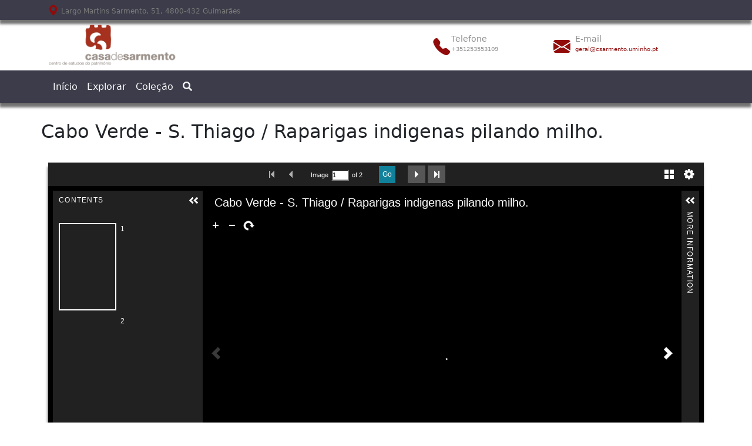

--- FILE ---
content_type: text/html; charset=UTF-8
request_url: https://www.csarmento.uminho.pt/site/s/postal-ilustrado/item/153783
body_size: 7224
content:
<!DOCTYPE html><html lang="pt-PT" class="h-100">
<head>
  <meta charset="utf-8">
<meta name="viewport" content="width&#x3D;device-width,&#x20;initial-scale&#x3D;1">  <title>Cabo Verde - S. Thiago / Raparigas indigenas pilando milho. · Postal Ilustrado</title>  <link href="&#x2F;site&#x2F;application&#x2F;asset&#x2F;vendor&#x2F;chosen-js&#x2F;chosen.css&#x3F;v&#x3D;4.0.4" media="screen" rel="stylesheet" type="text&#x2F;css">
<link href="&#x2F;site&#x2F;themes&#x2F;CSdefaultB5&#x2F;asset&#x2F;css&#x2F;aos.css&#x3F;v&#x3D;1.7.2" media="screen" rel="stylesheet" type="text&#x2F;css">
<link href="https&#x3A;&#x2F;&#x2F;cdn.jsdelivr.net&#x2F;npm&#x2F;bootstrap-icons&#x40;1.3.0&#x2F;font&#x2F;bootstrap-icons.css" media="screen" rel="stylesheet" type="text&#x2F;css">
<link href="https&#x3A;&#x2F;&#x2F;cdn.jsdelivr.net&#x2F;npm&#x2F;bootstrap&#x40;5.3.2&#x2F;dist&#x2F;css&#x2F;bootstrap.min.css" media="screen" rel="stylesheet" type="text&#x2F;css" integrity="sha384-T3c6CoIi6uLrA9TneNEoa7RxnatzjcDSCmG1MXxSR1GAsXEV&#x2F;Dwwykc2MPK8M2HN" crossorigin="anonymous">
<link href="https&#x3A;&#x2F;&#x2F;cdn.jsdelivr.net&#x2F;npm&#x2F;&#x40;fortawesome&#x2F;fontawesome-free&#x40;5.15.4&#x2F;css&#x2F;all.min.css" media="screen" rel="stylesheet" type="text&#x2F;css" integrity="sha256-mUZM63G8m73Mcidfrv5E&#x2B;Y61y7a12O5mW4ezU3bxqW4&#x3D;" crossorigin="anonymous">
<link href="&#x2F;site&#x2F;themes&#x2F;CSdefaultB5&#x2F;asset&#x2F;css&#x2F;style.css&#x3F;v&#x3D;1.7.2" media="screen" rel="stylesheet" type="text&#x2F;css">
<link href="&#x2F;site&#x2F;themes&#x2F;CSdefaultB5&#x2F;asset&#x2F;img&#x2F;favicon.png&#x3F;v&#x3D;1.7.2" rel="icon" type="image&#x2F;x-icon">
<link href="&#x2F;site&#x2F;modules&#x2F;UniversalViewer&#x2F;asset&#x2F;vendor&#x2F;uv&#x2F;uv.css&#x3F;v&#x3D;3.6.9" media="screen" rel="stylesheet" type="text&#x2F;css">
<link href="&#x2F;site&#x2F;modules&#x2F;UniversalViewer&#x2F;asset&#x2F;css&#x2F;universal-viewer.css&#x3F;v&#x3D;3.6.9" media="screen" rel="stylesheet" type="text&#x2F;css">
<link href="&#x2F;site&#x2F;application&#x2F;asset&#x2F;css&#x2F;resource-page-blocks.css&#x3F;v&#x3D;4.0.4" media="screen" rel="stylesheet" type="text&#x2F;css">
<link href="&#x2F;site&#x2F;modules&#x2F;Mapping&#x2F;asset&#x2F;node_modules&#x2F;leaflet&#x2F;dist&#x2F;leaflet.css&#x3F;v&#x3D;1.10.0" media="screen" rel="stylesheet" type="text&#x2F;css">
<link href="&#x2F;site&#x2F;modules&#x2F;Mapping&#x2F;asset&#x2F;node_modules&#x2F;leaflet.fullscreen&#x2F;Control.FullScreen.css&#x3F;v&#x3D;1.10.0" media="screen" rel="stylesheet" type="text&#x2F;css">
<link href="&#x2F;site&#x2F;modules&#x2F;Mapping&#x2F;asset&#x2F;css&#x2F;mapping.css&#x3F;v&#x3D;1.10.0" media="screen" rel="stylesheet" type="text&#x2F;css">
<link href="&#x2F;site&#x2F;modules&#x2F;AdvancedResourceTemplate&#x2F;asset&#x2F;css&#x2F;advanced-resource-template.css&#x3F;v&#x3D;3.4.33" media="screen" rel="stylesheet" type="text&#x2F;css">
<link href="&#x2F;site&#x2F;modules&#x2F;AdvancedSearch&#x2F;asset&#x2F;css&#x2F;search.css&#x3F;v&#x3D;3.4.23" media="screen" rel="stylesheet" type="text&#x2F;css">
<link href="&#x2F;site&#x2F;modules&#x2F;ContentTree&#x2F;asset&#x2F;css&#x2F;aos.css&#x3F;v&#x3D;0.0.2" media="screen" rel="stylesheet" type="text&#x2F;css">
<link href="&#x2F;site&#x2F;modules&#x2F;DataTypeRdf&#x2F;asset&#x2F;css&#x2F;data-type-rdf-fix.css&#x3F;v&#x3D;3.4.9" media="screen" rel="stylesheet" type="text&#x2F;css">  <style type="text/css" media="screen">
<!--
.left .item.resource, .left .item.resource, .left .item.resource, .left .item.resource, .left .item.resource img, .right .item.resource, .right .item.resource, .right .item.resource, .right .item.resource, .right .item.resource img {
max-width:none
}

.item.resource .caption {
float:none !important;
font-size:12px
}

ul.resource-list .resource .description {
background:transparent
}

#content {
padding:20vh 10.4% 30px
}

#content.content {
padding:0 !important
}

.item .uv {
margin-top:0;
margin-bottom:0
}

#mapping-map {
height:500px !important
}

.item-showcase .resource.item img {
max-height:none !important
}

h2 {
margin-bottom:10px !important
}
-->
</style>  <script  src="&#x2F;site&#x2F;themes&#x2F;CSdefaultB5&#x2F;asset&#x2F;js&#x2F;aos.js&#x3F;v&#x3D;1.7.2"></script>
<script  integrity="sha256-&#x2F;xUj&#x2B;3OJU5yExlq6GSYGSHk7tPXikynS7ogEvDej&#x2F;m4&#x3D;" crossorigin="anonymous" src="https&#x3A;&#x2F;&#x2F;code.jquery.com&#x2F;jquery-3.6.0.min.js"></script>
<script  integrity="sha384-C6RzsynM9kWDrMNeT87bh95OGNyZPhcTNXj1NW7RuBCsyN&#x2F;o0jlpcV8Qyq46cDfL" crossorigin="anonymous" src="https&#x3A;&#x2F;&#x2F;cdn.jsdelivr.net&#x2F;npm&#x2F;bootstrap&#x40;5.3.2&#x2F;dist&#x2F;js&#x2F;bootstrap.bundle.min.js"></script>
<script  src="&#x2F;site&#x2F;modules&#x2F;AdvancedSearch&#x2F;asset&#x2F;js&#x2F;global.js&#x3F;v&#x3D;3.4.23"></script>
<script  src="&#x2F;site&#x2F;themes&#x2F;CSdefaultB5&#x2F;asset&#x2F;js&#x2F;theme.js&#x3F;v&#x3D;1.7.2"></script>
<script  src="&#x2F;site&#x2F;application&#x2F;asset&#x2F;js&#x2F;advanced-search.js&#x3F;v&#x3D;4.0.4"></script>
<script  defer="defer" src="&#x2F;site&#x2F;modules&#x2F;UniversalViewer&#x2F;asset&#x2F;vendor&#x2F;uv&#x2F;umd&#x2F;UV.js&#x3F;v&#x3D;3.6.9"></script>
<script  defer="defer" src="&#x2F;site&#x2F;modules&#x2F;UniversalViewer&#x2F;asset&#x2F;js&#x2F;uv.js&#x3F;v&#x3D;3.6.9"></script>
<script >
    //<!--
    if (typeof uvConfigs === 'undefined') {
    var uvConfigs = [];
}
uvConfigs.push({
    "id": "uv-1",
    "root": "/site/modules/UniversalViewer/asset/vendor/uv/",
    "manifest": "https://www.csarmento.uminho.pt/site/iiif/2/153783/manifest",
    "configUri": "/site/modules/UniversalViewer/asset/universal-viewer/uv-config.json",
    "embedded": false
});
    //-->
</script>
<script  src="&#x2F;site&#x2F;modules&#x2F;Mapping&#x2F;asset&#x2F;node_modules&#x2F;leaflet&#x2F;dist&#x2F;leaflet.js&#x3F;v&#x3D;1.10.0"></script>
<script  src="&#x2F;site&#x2F;modules&#x2F;Mapping&#x2F;asset&#x2F;node_modules&#x2F;leaflet.fullscreen&#x2F;Control.FullScreen.js&#x3F;v&#x3D;1.10.0"></script>
<script  src="&#x2F;site&#x2F;modules&#x2F;Mapping&#x2F;asset&#x2F;node_modules&#x2F;leaflet-providers&#x2F;leaflet-providers.js&#x3F;v&#x3D;1.10.0"></script>
<script  src="&#x2F;site&#x2F;modules&#x2F;Mapping&#x2F;asset&#x2F;js&#x2F;mapping-show.js&#x3F;v&#x3D;1.10.0"></script>
<script  src="&#x2F;site&#x2F;modules&#x2F;Mapping&#x2F;asset&#x2F;js&#x2F;control.fit-bounds.js&#x3F;v&#x3D;1.10.0"></script>
<script >
    //<!--
    
Omeka.jsTranslate = function(str) {
    var jsTranslations = {"Something went wrong":"Algo correu mal","Make private":"Tornar privado","Make public":"Tornar p\u00fablico","Expand":"Expandir","Collapse":"Colapsar","You have unsaved changes.":"Tem altera\u00e7\u00f5es n\u00e3o guardadas.","Restore item set":"Restaurar o conjunto de itens","Close icon set":"Fechar o conjunto de \u00edcones","Open icon set":"Abrir o conjunto de \u00edcones","[Untitled]":"[Sem t\u00edtulo]","Failed loading resource template from API":"Falha ao carregar o modelo de recurso da API","Restore property":"Restaurar propriedade","There are no available pages.":"N\u00e3o h\u00e1 p\u00e1ginas dispon\u00edveis.","Please enter a valid language tag":"Por favor, especifique um c\u00f3digo de l\u00edngua v\u00e1lido","Title":"T\u00edtulo","Description":"Descri\u00e7\u00e3o","Unknown block layout":"Unknown block layout","Required field must be completed":"Required field must be completed","New item":"Novo item","New item set":"Novo conjunto de itens","New value":"New value","No results":"No results","Automatic mapping of empty values":"Automatic mapping of empty values","Available":"Dispon\u00edvel","Enabled":"Enabled","Find":"Find","Find resources\u2026":"Find resources\u2026","Processing\u2026":"Processing\u2026","Try to map automatically the metadata and the properties that are not mapped yet with the fields of the index":"Try to map automatically the metadata and the properties that are not mapped yet with the fields of the index","[Edit below]":"[Edit below]","Search annotations":"Search annotations","Annotations":"Anota\u00e7\u00f5es","Web Open Annotation":"Web Open Annotation","With the class <code>oa:Annotation<\/code>, it\u2019s important to choose the part of the annotation to which the property is attached:":"With the class <code>oa:Annotation<\/code>, it\u2019s important to choose the part of the annotation to which the property is attached:","It can be the annotation itself (default), but the body or the target too.":"It can be the annotation itself (default), but the body or the target too.","For example, to add an indication on a uncertainty of  a highlighted segment, the property should be attached to the target, but the description of a link should be attached to the body.":"For example, to add an indication on a uncertainty of  a highlighted segment, the property should be attached to the target, but the description of a link should be attached to the body.","Standard non-ambivalent properties are automatically managed.":"Standard non-ambivalent properties are automatically managed.","Annotation":"Annotation","Annotation part":"Annotation part","To comply with Annotation data model, select the part of the annotation this property will belong to.":"To comply with Annotation data model, select the part of the annotation this property will belong to.","This option cannot be imported\/exported currently.":"This option cannot be imported\/exported currently.","Annotation body":"Annotation body","Annotation target":"Annotation target","Class":"Classe","Url (deprecated)":"Url (deprecated)","Insert Footnotes":"Insert Footnotes","Batch edit":"Batch edit","Advanced":"Avan\u00e7ado","The actions are processed in the order of the form. Be careful when mixing them.":"The actions are processed in the order of the form. Be careful when mixing them.","To convert values to\/from mapping markers, use module DataTypeGeometry.":"To convert values to\/from mapping markers, use module DataTypeGeometry.","Processes that manage files and remote data can be slow, so it is recommended to process it in background with \"batch edit all\", not \"batch edit selected\".":"Processes that manage files and remote data can be slow, so it is recommended to process it in background with \"batch edit all\", not \"batch edit selected\".","Remove mapping":"Remover o mapeamento"};
    return (str in jsTranslations) ? jsTranslations[str] : str;
};
    //-->
</script>
<script  defer="defer" src="&#x2F;site&#x2F;modules&#x2F;AdvancedSearch&#x2F;asset&#x2F;vendor&#x2F;jquery-autocomplete&#x2F;jquery.autocomplete.min.js&#x3F;v&#x3D;3.4.23"></script>
<script  defer="defer" src="&#x2F;site&#x2F;application&#x2F;asset&#x2F;vendor&#x2F;chosen-js&#x2F;chosen.jquery.min.js&#x3F;v&#x3D;4.0.4"></script>
<script  defer="defer" src="&#x2F;site&#x2F;modules&#x2F;AdvancedSearch&#x2F;asset&#x2F;js&#x2F;search.js&#x3F;v&#x3D;3.4.23"></script>
<script  src="&#x2F;site&#x2F;modules&#x2F;ContentTree&#x2F;asset&#x2F;js&#x2F;content-tree.js&#x3F;v&#x3D;0.0.2"></script>
<script  async="async" src="https&#x3A;&#x2F;&#x2F;www.googletagmanager.com&#x2F;gtag&#x2F;js&#x3F;id&#x3D;G-DGSN2C1SS6"></script>
<script >
    //<!--
    
                    
                      window.dataLayer = window.dataLayer || [];
                      function gtag(){dataLayer.push(arguments);}
                      gtag('js', new Date());
                    
                      gtag('config', 'G-DGSN2C1SS6');
    //-->
</script>
  <style>
    a:link,
    a:visited {
      color:
        #920b0b    }

    a:active,
    a:hover {
      color:
        #920b0b;
      opacity: .75;
    }

    .inav {
      color:
        #920b0b;
    }



    .banner {
      height:
        auto;
      align-items:
        center;
    }

    #navFirstRow {
      background-color:
        #3c3c4a;
      color: #7b7b7b !important;
    }





    nav:not(.pagination),
    nav .dropdown-menu,
    .btn-pag {
      background-color:
        #3c3c4a;
    }

    nav a,
    #navFirstRow a {

      color: whitesmoke !important;
    }


      </style>





</head>

<body class="item&#x20;resource&#x20;show&#x20;d-flex&#x20;flex-column&#x20;h-100"><a class="visually-hidden-focusable" href="#content">
  Passar para o conteúdo principal</a>
<header class="flex-shrink-0">
  <div class="container-fluid" id="navFirstRow" style="box-shadow: -1px 7px 4px 0px #737373;">
    <div class="container">
      <div class="row pt-1 pb-1" style="font-size: 12px;">
        <div class="col">
                      <i class="bi bi-geo-alt-fill inav" style="font-size: 1.1rem;"></i> Largo Martins Sarmento, 51, 4800-432 Guimarães                  </div>

        <div class="col">
        </div>
      </div>
    </div>
  </div>


  <div class="container pt-2 pb-2 d-none d-md-block">
    <div class="row justify-content-start d-flex align-items-center justify-content-center">
      <div class="col-7">

        <a href="/site/s/postal-ilustrado">
                      <img src="https://www.csarmento.uminho.pt/site/files/asset/c6766333b552708f35f3720cd7b697719589e894.png"  style="max-height:
          70px"  alt="
          Postal Ilustrado" />
                  </a>

      </div>
      <div class="col-5" style="color:#8c8c8c">
        <div class="row">
          <div class="col-5">

                                        
              <div class="row">
                <div class="col-2 d-flex align-items-center justify-content-center">
                  <i class="bi bi-telephone-fill align-middle inav"  style="font-size: 1.8rem;"></i>
                </div>
                <div class="col-6">
                  <div class="row" style="font-size: 0.9rem;">Telefone
                  </div>
                  <div class="row" style="font-size: 0.6rem;">+351253553109</div>
                </div>
              </div>                      </div>
          <div class="col-7">
                                        
              <div class="row">
                <div class="col-2 d-flex align-items-center justify-content-center">
                  <i class="bi bi-envelope-fill align-middle inav"  style="font-size: 1.8rem;"></i>
                </div>
                <div class="col-6">
                  <div class="row" style="font-size: 0.9rem;">E-mail
                  </div>
                  <div class="row" style="font-size: 0.6rem;"><a href="mailto:geral@csarmento.uminho.pt" style="padding-left:0px;text-decoration:none;">geral@csarmento.uminho.pt</a></div>
                </div>
              </div>            
          </div>
        </div>
      </div>
    </div>
  </div>
  <nav id="navbar_top" class="navbar navbar-expand-md navbar-light" style="box-shadow: -1px 7px 4px 0px #737373;">
    <div class="container-fluid">
      <div class="container">
        <button class="navbar-toggler" type="button" data-bs-toggle="collapse" data-bs-target="#navbarSupportedContent" aria-controls="navbarSupportedContent" aria-expanded="false" aria-label="Toggle navigation">
          <span class="navbar-toggler-icon"></span>
        </button>
        <div class="collapse navbar-collapse" id="navbarSupportedContent">
          <ul class="navbar-nav mb-2 mb-lg-0">
                        <li class="nav-item">
        <a class="nav-link text-light "  href="https://www.csarmento.uminho.pt/">
          Início        </a>
      </li>
                            <li class="nav-item">
        <a class="nav-link text-light "  href="/site/s/postal-ilustrado/item">
          Explorar        </a>
      </li>
                            <li class="nav-item">
        <a class="nav-link text-light "  href="/site/s/postal-ilustrado/page/colecao">
          Coleção        </a>
      </li>
        <li class="nav-item">
    <button class="nav-link text-light border-0 bg-transparent">
      <a class="" href=/site/s/postal-ilustrado/search>
        <i class="fas fa-search" aria-hidden="true" title="Search">
        </i>
      </a>
    </button>
  </li>
</ul>




<style>

  /* ============ desktop view ============ */
@media all and (min-width: 992px) {
	.navbar .nav-item .dropdown-menu{ display: none; }
	.navbar .nav-item:hover .nav-link{   }
	.navbar .nav-item:hover .dropdown-menu{ display: block; }
	.navbar .nav-item .dropdown-menu{ margin-top:0; }
}	
/* ============ desktop view .end// ============ */
</style>        </div>
      </div>
    </div>
  </nav>
</header>
<div class="flex-shrink-0 container" id="content" role="main">
  <h2><span class="title">Cabo Verde - S. Thiago / Raparigas indigenas pilando milho.</span></h2><!-- <h3>Item</h3> -->


<div class="container pt-2 pb-3 py-md-4" id="quick-details">





  
<div id="uv-1" class="uv universal-viewer viewer"></div>

<div id="item-properties">
    <dl class="itemView-info">
                    <div class="property">
                <dt class="itemView-info-name">
                    Identificador                                    </dt>
                <dd class="itemView-info-value " lang="">
                                                       
                                                <span class="value-content">Pt.1.0271</span>
                                                                                          
                 
             </dd>
            </div>
                    <div class="property">
                <dt class="itemView-info-name">
                    Tipo                                    </dt>
                <dd class="itemView-info-value value" lang="">
                                                       
                                                <span class="value-content">Postal Ilustrado</span>
                                                                                          
                 
             </dd>
            </div>
                    <div class="property">
                <dt class="itemView-info-name">
                    Tema                                    </dt>
                <dd class="itemView-info-value value" lang="">
                                                       
                                                <span class="value-content">Sociedade e Quotidiano</span>
                                                                                          
                 
             </dd>
            </div>
                    <div class="property">
                <dt class="itemView-info-name">
                    Descrição                                    </dt>
                <dd class="itemView-info-value value" lang="">
                                                       
                                                <span class="value-content">Postal com imagem de um grupo de raparigas locais a triturar milho. Postal vertical, tons sépia (texto a vermelho), verso dividido.</span>
                                                                                          
                 
             </dd>
            </div>
                    <div class="property">
                <dt class="itemView-info-name">
                    Editor                                    </dt>
                <dd class="itemView-info-value value" lang="">
                                                       
                                                <span class="value-content">[S.n.]</span>
                                                                                          
                 
             </dd>
            </div>
                    <div class="property">
                <dt class="itemView-info-name">
                    Data de emissão                                    </dt>
                <dd class="itemView-info-value value" lang="">
                                                       
                                                <span class="value-content">[S.d.]</span>
                                                                                          
                 
             </dd>
            </div>
                    <div class="property">
                <dt class="itemView-info-name">
                    Abrangência espacial                                    </dt>
                <dd class="itemView-info-value value" lang="">
                                                       
                                                <span class="value-content">Santiago (Cabo Verde)</span>
                                                                                          
                 
             </dd>
            </div>
                    <div class="property">
                <dt class="itemView-info-name">
                    É parte de                                     </dt>
                <dd class="itemView-info-value value" lang="">
                                                       
                                                <span class="value-content">Coleção Coronel José Marcelino Barreira (1887-1948)</span>
                                                                                          
                 
             </dd>
            </div>
            </dl>
</div><div id="mapping-section" class="section">
    <div id="mapping-map" style="height:500px;"
        data-mapping="null"
    ></div>
</div>

<div class="mapping-marker-popup-content" style="display:none;"
    data-marker-id="311"
    data-marker-lat="15.1200758"
    data-marker-lng="-23.634818134026"
>
        <h3>Santiago, Praia, Cabo Verde</h3>
            <img src="https&#x3A;&#x2F;&#x2F;www.csarmento.uminho.pt&#x2F;site&#x2F;files&#x2F;medium&#x2F;45d63a75f1de407b84423812abcc5f8730d6a3dd.jpg" alt="">    <div>
        Media: <a href="&#x2F;site&#x2F;s&#x2F;postal-ilustrado&#x2F;media&#x2F;153787">1.jpg</a>    </div>
        <div>
        Item: <a href="&#x2F;site&#x2F;s&#x2F;postal-ilustrado&#x2F;item&#x2F;153783">Cabo Verde - S. Thiago / Raparigas indigenas pilando milho.</a>    </div>
</div>

<div class="block-resource block-metadata">
        <div class="values-group values-type">
                        <div class="property">
                        <ul>
                                    <li class="value">
                                <span class="value-content">Postal Ilustrado</span>
                            </li>
                                    </ul>
                    </div>
            </div>
        <div class="values-group values-date">
                        <div class="property">
                        <ul>
                                    <li class="value">
                                <span class="value-content">[S.d.]</span>
                            </li>
                                    </ul>
                    </div>
            </div>
        <div class="values-group values-subject">
                        <div class="property">
                        <ul>
                                    <li class="value">
                                <span class="value-content">Sociedade e Quotidiano</span>
                            </li>
                                    </ul>
                    </div>
            </div>
    </div>




</div>

<script type="application/ld+json">{"@context":"https:\/\/www.csarmento.uminho.pt\/site\/api-context","@id":"https:\/\/www.csarmento.uminho.pt\/site\/api\/items\/153783","@type":["o:Item","dctype:Image"],"o:id":153783,"o:is_public":true,"o:owner":{"@id":"https:\/\/www.csarmento.uminho.pt\/site\/api\/users\/4","o:id":4},"o:resource_class":{"@id":"https:\/\/www.csarmento.uminho.pt\/site\/api\/resource_classes\/26","o:id":26},"o:resource_template":{"@id":"https:\/\/www.csarmento.uminho.pt\/site\/api\/resource_templates\/22","o:id":22},"o:thumbnail":null,"o:title":"Cabo Verde - S. Thiago \/ Raparigas indigenas pilando milho.","thumbnail_display_urls":{"large":"https:\/\/www.csarmento.uminho.pt\/site\/files\/large\/45d63a75f1de407b84423812abcc5f8730d6a3dd.jpg","medium":"https:\/\/www.csarmento.uminho.pt\/site\/files\/medium\/45d63a75f1de407b84423812abcc5f8730d6a3dd.jpg","square":"https:\/\/www.csarmento.uminho.pt\/site\/files\/square\/45d63a75f1de407b84423812abcc5f8730d6a3dd.jpg"},"o:created":{"@value":"2021-02-08T11:41:16+00:00","@type":"http:\/\/www.w3.org\/2001\/XMLSchema#dateTime"},"o:modified":{"@value":"2021-03-22T11:41:22+00:00","@type":"http:\/\/www.w3.org\/2001\/XMLSchema#dateTime"},"o:primary_media":{"@id":"https:\/\/www.csarmento.uminho.pt\/site\/api\/media\/153787","o:id":153787},"o:media":[{"@id":"https:\/\/www.csarmento.uminho.pt\/site\/api\/media\/153787","o:id":153787},{"@id":"https:\/\/www.csarmento.uminho.pt\/site\/api\/media\/153788","o:id":153788}],"o:item_set":[{"@id":"https:\/\/www.csarmento.uminho.pt\/site\/api\/item_sets\/151688","o:id":151688}],"o:site":[{"@id":"https:\/\/www.csarmento.uminho.pt\/site\/api\/sites\/25","o:id":25},{"@id":"https:\/\/www.csarmento.uminho.pt\/site\/api\/sites\/30","o:id":30}],"dcterms:title":[{"type":"literal","property_id":1,"property_label":"Title","is_public":true,"@value":"Cabo Verde - S. Thiago \/ Raparigas indigenas pilando milho."}],"dcterms:identifier":[{"type":"literal","property_id":10,"property_label":"Identifier","is_public":true,"@value":"Pt.1.0271"}],"dcterms:type":[{"type":"literal","property_id":8,"property_label":"Type","is_public":true,"@value":"Postal Ilustrado"}],"dcterms:subject":[{"type":"literal","property_id":3,"property_label":"Subject","is_public":true,"@value":"Sociedade e Quotidiano"}],"dcterms:description":[{"type":"literal","property_id":4,"property_label":"Description","is_public":true,"@value":"Postal com imagem de um grupo de raparigas locais a triturar milho. Postal vertical, tons s\u00e9pia (texto a vermelho), verso dividido."}],"dcterms:publisher":[{"type":"literal","property_id":5,"property_label":"Publisher","is_public":true,"@value":"[S.n.]"}],"dcterms:issued":[{"type":"literal","property_id":23,"property_label":"Date Issued","is_public":true,"@value":"[S.d.]"}],"dcterms:spatial":[{"type":"literal","property_id":40,"property_label":"Spatial Coverage","is_public":true,"@value":"Santiago (Cabo Verde)"}],"dcterms:isPartOf":[{"type":"literal","property_id":33,"property_label":"Is Part Of","is_public":true,"@value":"Cole\u00e7\u00e3o Coronel Jos\u00e9 Marcelino Barreira (1887-1948)"}],"o-module-mapping:marker":[{"@context":"https:\/\/www.csarmento.uminho.pt\/site\/api-context","@id":"https:\/\/www.csarmento.uminho.pt\/site\/api\/mapping_markers\/311","@type":"o-module-mapping:Marker","o:id":311,"o:item":{"@id":"https:\/\/www.csarmento.uminho.pt\/site\/api\/items\/153783","o:id":153783},"o:media":{"@id":"https:\/\/www.csarmento.uminho.pt\/site\/api\/media\/153787","o:id":153787},"o-module-mapping:lat":15.1200758,"o-module-mapping:lng":-23.634818134026,"o-module-mapping:label":"Santiago, Praia, Cabo Verde"}]}</script>





<style type="text/css">


  
  
  #uv-1 {
    box-shadow: -1px 7px 4px 0px #737373;
  }



  .itemView-info {
    display: table;
    width: 100%;
    font-family: sans-serif;


    border: 1px solid #ccc;
    border-collapse: none;

    box-shadow: -1px 7px 4px 0px #737373;
    margin-top: 50px;

  }

  .itemView-info div {
    display: table-row;
  }

  .itemView-info dt,
  .itemView-info dd {
    display: table-cell;
    padding: 0.8em;
    border-left: 2px #fff solid;
  }

  .itemView-info div:nth-child(odd) dt,
  .itemView-info div:nth-child(odd) dd {
    background: #eee;
    box-shadow: 0px 1px 1px 0px #737373;

  } 
  
  



</style>







<table class="display compact radR" >


<script>
  // Se existir tabela no conteúdo move-a para fora da lista de propriedades
  $('table.compact.radR').closest('div.property').insertAfter($('#item-properties'));
</script></div>

















<footer>

  <div class="container-fluid" style="box-shadow: -1px 7px 4px 0px #737373;">
    <div class="container  text-center">
              Desenvolvido com <a href='https://omeka.org/s/' target='_blank'>OMEKA-S</a> por <a href='https://www.csarmento.uminho.pt' target='_blank'>Casa de Sarmento</a> e <a href='https://webes.pt' target='_blank'>WEBES</a> | © <script>document.write(new Date().getFullYear())</script>      
    </div>
  </div>

</footer>


<script>
  document.addEventListener("DOMContentLoaded", function() {
    window.addEventListener('scroll', function() {
      if (window.scrollY > 50) {
        document.getElementById('navbar_top').classList.add('fixed-top');
        // add padding top to show content behind navbar
        navbar_height = document.querySelector('.navbar').offsetHeight;
        document.body.style.paddingTop = navbar_height + 'px';
      } else {
        document.getElementById('navbar_top').classList.remove('fixed-top');
        // remove padding top from body
        document.body.style.paddingTop = '0';
      }
    });
  });
</script>






<style>
  .modal-backdrop {

    z-index: 950;


  }


  footer a {
    text-decoration: none;
    font-weight: bold;
    color: #3c3c4a !important;
  }


  #content {
    padding: 4vh 0 30px;
    /* padding: 4vh 10.4% 30px; */
  }  
</style>


<script>



// Selecionar todos os elementos img dentro das tags a
const imgElements = document.querySelectorAll("#item-properties > dl > div > dd > span > a > img");

// Selecionar o elemento pai dos elementos <a>
const parentElement = document.querySelector("#item-properties > dl > div > dd > span");

// Criar um elemento de lista desordenada (ul)
const ulElement = document.createElement("ul");

// Iterar sobre cada imagem encontrada
imgElements.forEach((img) => {
  const parentAnchor = img.parentElement; // Obter o elemento parente <a>
  
  img.remove(); // Remover a imagem do elemento <a>

  // Criar um item de lista <li> e adicionar o elemento <a>
  const liElement = document.createElement("li");
  liElement.appendChild(parentAnchor);

  // Adicionar o item de lista ao elemento ul
  ulElement.appendChild(liElement);
});

// Substituir os elementos antigos pelo elemento ul
// parentElement.innerHTML = ""; // Limpa o conteúdo original
parentElement.appendChild(ulElement); // Adiciona a nova lista ao mesmo local





</script>

</body>

</html>

--- FILE ---
content_type: text/css
request_url: https://www.csarmento.uminho.pt/site/modules/AdvancedResourceTemplate/asset/css/advanced-resource-template.css?v=3.4.33
body_size: 104
content:
@media screen {

    /* Resource show */
    .block-metadata ul {
         padding-left: 0;
    }
}
